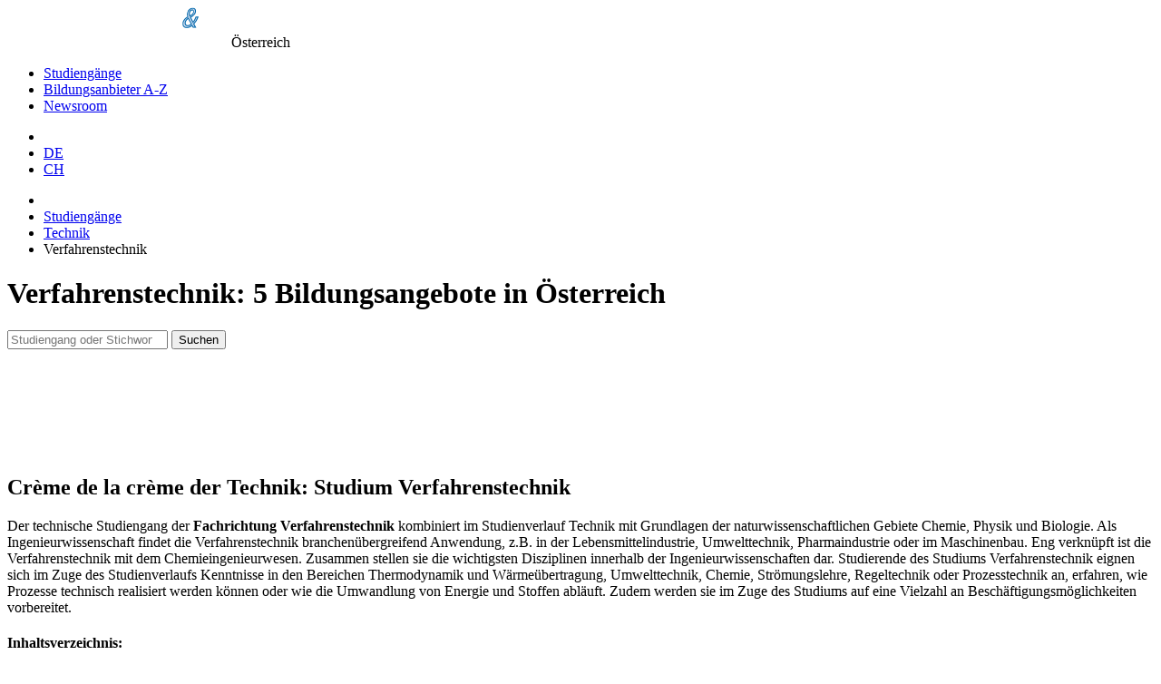

--- FILE ---
content_type: text/html;charset=UTF-8
request_url: https://www.fachhochschulen.at/technik/verfahrenstechnik
body_size: 11748
content:
<!DOCTYPE html>
<html lang="de">
<head>
  <meta http-equiv="Content-Type" content="text/html; charset=UTF-8"/>
  <title>5 Verfahrenstechnik-Bildungsangebote in Österreich inkl. Fernstudium</title>
  
  <!-- set the viewport width and initial-scale on mobile devices -->
  <meta name="viewport" content="width=device-width, initial-scale=1.0">
  
  <meta name="publisher" content="plus Media GmbH"/>
  <meta name="copyright" content="(c) plus Media GmbH"/>
  <meta name="author" content="plus Media GmbH"/>
  <meta name="description" content="Bachelor-Studiengänge, Master-Studiengänge und weitere Bildungsangebote aus dem Bereich Verfahrenstechnik , die von Universitäten, Hochschulen, Fachhochschulen, Privatuniversitäten oder weiteren Bildungsanbietern angeboten werden." />
  
  <meta name="audience" content="all, alle"/>
  <meta name="Page-type" content="Bildungsportal"/>
  <meta name="expires" content="NEVER"/>
  

  
  
  <!--   Cookie Script https://github.com/orestbida/cookieconsent -->
  <link rel="stylesheet" href="/css/cookieconsent.css">
  <style>
      :root  {
          --cc-overlay-bg: rgba(4,6,8,.60);
      }
      /*#cc--main #c-bns {*/
      /*    display: flex;*/
      /*    flex-direction: column-reverse;*/
      /*}*/
  </style>
  <script defer src="/js/cookieconsent.js"></script>
  
  <script>
      window.addEventListener('load', function(){
  
          // obtain plugin
          var cc = initCookieConsent();
  
          // run plugin with your configuration
          cc.run({
              current_lang: 'de',
              autoclear_cookies: true,                   // default: false
              page_scripts: true,                        // default: false
              force_consent: true,                       // default: false
              cookie_name: 'consent_managment',          // default: 'cc_cookie'
  
              // mode: 'opt-in'                          // default: 'opt-in'; value: 'opt-in' or 'opt-out'
              // delay: 0,                               // default: 0
              // auto_language: '',                      // default: null; could also be 'browser' or 'document'
              // autorun: true,                          // default: true
              // force_consent: false,                   // default: false
              // hide_from_bots: false,                  // default: false   !!!
              // remove_cookie_tables: false             // default: false
              // cookie_name: 'cc_cookie',               // default: 'cc_cookie'
              // cookie_expiration: 182,                 // default: 182 (days)
              // cookie_necessary_only_expiration: 182   // default: disabled
              // cookie_domain: location.hostname,       // default: current domain
              // cookie_path: '/',                       // default: root
              // cookie_same_site: 'Lax',                // default: 'Lax'
              // use_rfc_cookie: false,                  // default: false
              // revision: 0,                            // default: 0
  
              gui_options: {
                  consent_modal: {
                      layout: 'cloud',               // box/cloud/bar
                      position: 'middle center',     // bottom/middle/top + left/right/center
                      transition: 'slide',           // zoom/slide
                      swap_buttons: false            // enable to invert buttons
                  },
                  settings_modal: {
                      layout: 'box',                 // box/bar
                      // position: 'left',           // left/right
                      transition: 'slide'            // zoom/slide
                  }
              },
  
              onFirstAction: function(user_preferences, cookie){
                  // callback triggered only once on the first accept/reject action
                  logConsent(cc);
              },
  
              onAccept: function (cookie) {
                  // callback triggered on the first accept/reject action, and after each page load
              },
  
              onChange: function (cookie, changed_categories) {
                  // callback triggered when user changes preferences after consent has already been given
                  logConsent(cc);
              },
  
              languages: {
                  'de': {
                      consent_modal: {
                          title: 'Cookies und Dienste von Drittanbietern',
                          description: 'Wir verwenden Cookies und Dienste von Drittanbietern um Darstellung und Performance zu verbessern und um besser zu verstehen wie unsere Website verwendet wird. <button type="button" data-cc="c-settings" class="cc-link">Individuelle Einstellungen</button>',
                          primary_btn: {
                              text: 'Alle erlauben',
                              role: 'accept_all'              // 'accept_selected' or 'accept_all'
                          },
                          secondary_btn: {
                              text: 'Nur notwendige erlauben',
                              role: 'accept_necessary'        // 'settings' or 'accept_necessary'
                          }
                      },
                      settings_modal: {
                          title: 'Einstellungen zur Einwilligungsverwaltung (Consent Management)',
                          save_settings_btn: 'Einstellungen speichern',
                          accept_all_btn: 'Alle akzeptieren',
  //                             reject_all_btn: 'Technische notwendige akzeptieren',
                          close_btn_label: 'Schließen',
                          cookie_table_headers: [
                              {col1: 'Name'},
                              {col2: 'Domain'},
                              {col3: 'Expiration'},
                              {col4: 'Description'}
                          ],
                          blocks: [
                              {
                                  title: 'Einstellungen zur Zustimmung von Cookies und Diensten von Drittanbietern',
                                  description: 'Einige davon sind technisch notwendig, andere erleichtern Ihnen die Nutzung oder helfen uns unsere Website zu verbessern. Sie können für jede Kategorie eine separate Einstellung vornehmen. Für weitere Details lesen Sie bitte unsere <a href="/shared/impressum" class="cc-link">Datenschutzerklärung</a>.'
                              }, {
                                  title: 'Technisch notwendige',
                                  description: 'Diese Cookies und Dienste sind notwendig für den Betrieb der Seite. ',
                                  toggle: {
                                      value: 'necessary',
                                      enabled: true,
                                      readonly: true          // cookie categories with readonly=true are all treated as "necessary cookies"
                                  },
                                  cookie_table: [             // list of all expected cookies
                                      {
                                          col1: 'consent_managment',       // match all cookies starting with "_ga"
                                          col2: 'Diese Seite',
                                          col3: '6 Monate',
                                          col4: 'Cookie merkt sich Einstellungen der Cookie/Drittanbieter Zustimmung.',
                                          is_regex: true
                                      },
                                      {
                                          col1: 'FHID',
                                          col2: 'Diese Seite',
                                          col3: '1 day',
                                          col4: 'Unser Cookie für Anmeldung und Einstellungen.',
                                      },
                                  ]
                              },
  
  //                                 {
  //                                   title: 'Funktionelle Cookies',
  //                                   description: 'Diese Cookies dienen dazu die Funktionalität der Website für Sie zu verbessern bzw. zu erweitern. Beispiele: Schriftarten, Emojis, externe Benutzeroberflächen-Module',
  //                                   toggle: {
  //                                       value: 'functional',
  //                                       enabled: false,
  //                                       readonly: false
  //                                   }
  //                                 },
  
  
                              {
                                  title: 'Marketing Cookies',
                                  description: 'Wir setzen Marketing-Tools von Drittanbietern ein um die Nutzung unserer Website zu analysieren und die Benutzerfreundlichkeit zu verbessern.',
                                  toggle: {
                                      value: 'analytics',     // your cookie category
                                      enabled: false,
                                      readonly: false
                                  },
                                  cookie_table: [             // list of all expected cookies
                                      {
                                          col1: '^__g',       // match all cookies starting with "__utm"
                                          col2: 'Google',
                                          col3: 'Bis zu einem Jahr',
                                          col4: 'Analytics Zugriffstatistik und Tag Manager',
                                          is_regex: true
                                      },
  //                                         {
  //                                             col1: '_gid',
  //                                             col2: 'google.com',
  //                                             col3: '1 day',
  //                                             col4: 'description ...',
  //                                         }
                                  ]
                              }
  //                                 , {
  //                                     title: 'More information',
  //                                     description: 'For any queries in relation to our policy on cookies and your choices, please <a class="cc-link" href="#yourcontactpage">contact us</a>.',
  //                                 }
                          ]
                      }
                  }
              }
          });
      });

      function logConsent(cc){

          // Retrieve all the fields
          //const cookie = cc.getCookie();
          const preferences = cc.getUserPreferences();

          // add the current site. e.g. www.studieren-studium.com
          preferences.site = window.location.hostname;

          // Send the data to your backend
          // const fetchOrigin = 'http://localhost:8040';
          const fetchOrigin = 'https://www.studieren-studium.com';

          fetch(fetchOrigin + '/infrastructure/cookieScriptLog', {
              method: 'POST',
              headers: {
                  'Content-Type': 'application/json'
              },
              body: JSON.stringify(preferences)
          });

          // console.log('Logged cookie consent', preferences);
      }
  </script>  
  
  
    <!-- Google Tag Manager -->
    <script type="text/plain" data-cookiecategory="analytics">(function(w,d,s,l,i){w[l]=w[l]||[];w[l].push({'gtm.start':
    new Date().getTime(),event:'gtm.js'});var f=d.getElementsByTagName(s)[0],
    j=d.createElement(s),dl=l!='dataLayer'?'&l='+l:'';j.async=true;j.src=
    'https://www.googletagmanager.com/gtm.js?id='+i+dl;f.parentNode.insertBefore(j,f);
    })(window,document,'script','dataLayer','GTM-NPR9JS4');</script>
    <!-- End Google Tag Manager -->
  
    
      <meta name="robots" content="INDEX,FOLLOW"/>
    
    
        <link rel="alternate" hreflang="de-at" href="https://www.fachhochschulen.at/technik/verfahrenstechnik">
        <link rel="alternate" hreflang="de-ch" href="https://www.fachhochschulen.net/technik/verfahrenstechnik">
        <link rel="alternate" hreflang="de-de" href="https://www.fachhochschule.de/technik/verfahrenstechnik">
    
  <link href="/css/slick.css" rel="stylesheet">

  <!-- include the site stylesheet -->
  <link media="all" rel="stylesheet" href="/css/main.css?1713452254">
  
    <!-- include jQuery library -->
    
  <script src="/js/jquery-3.2.1.min.js"></script>
  <script src="/js/slick.min.js"></script>
    
  
  <!-- include custom JavaScript -->
  <script src="/js/jquery.main.js" defer></script>
  
  <script src="/js/main.js?1768821473" type="text/javascript"></script>
    
      
    
  <!--   Make Google Analytics compatible with cookie script -->
  <script>
    // Manually create Google analytics ga() function independent on consent for tracking
    // This is necessary for the new cookie script, which takes around .5sec to load
    // the Google Analytics JS. If we define ga() like this beforehand, we don't break
    // page impression trackings which occur before Google Analytics is loaded.
    // Events are simply queued in the ga array, and then processed once Analyics JS is loaded
    // E.g. ga('send', 'event', 'presentation', 'impression', '123456');
    window['ga'] = window['ga'] || function() {
      (window['ga'].q = window['ga'].q || []).push(arguments)
    }
    // Configure and queue pageview tracking (Only processed once Analytics js is loaded)
    ga('create', 'UA-2034375-3', 'auto');
    ga('send', 'pageview');

    // Old custom function for email links utilityFunctions.php::makeEMailUrl()
    function correctURL(url){
      url.href = url.href.replace(/\(at\)/, "@");
    }    
  </script>
  
  <script type="text/plain" data-cookiecategory="analytics">
    // Minified google code demystified:
    // https://developers.google.com/analytics/devguides/collection/analyticsjs/tracking-snippet-reference
    // https://stackoverflow.com/a/22717237
  
    (function(i,s,o,g,r,a,m){i['GoogleAnalyticsObject']=r;i[r]=i[r]||function(){
    (i[r].q=i[r].q||[]).push(arguments)},i[r].l=1*new Date();a=s.createElement(o),
    m=s.getElementsByTagName(o)[0];a.async=1;a.src=g;m.parentNode.insertBefore(a,m)
    })(window,document,'script','//www.google-analytics.com/analytics.js','ga');
  </script>    
    
    
</head>

<body class="module-technik action-verfahrenstechnik moduleaction-technik-verfahrenstechnik  FHList">

  <!-- main container styles -->
  <div id="wrapper">
    <!-- header of the page -->
    <header id="header">
      <!-- container -->
      <div class="container">
        <!-- page logo styles -->
        <div class="logo">
          <a href="/"><img src="/images/logo.png" alt="(fach) hochschul-& weiterbildungsportal"></a>
          <span class="slogan">Österreich</span>
        </div>
        <!-- nav-opener -->
        <a href="#" class="nav-opener"><span></span></a>
        <!-- main navigation of the page -->
        <nav id="nav">
          <ul>
            <li><a href='/alle_fachrichtungen'  >Studiengänge</a>
</li>
            <li><a href="/alle-bildungsanbieter">Bildungsanbieter A-Z</a></li>
            <li><a href="/news/hochschulen">Newsroom</a></li>
                      </ul>
        </nav>
        <!-- switch language links -->
        <nav class="language">
          <ul>
            <li class="nav-search">
              <a href="/" class="ico-search"></a>
            </li>
                          <li><a rel="nofollow" href="https://www.fachhochschule.de">DE</a></li>
              <li><a rel="nofollow" href="https://www.fachhochschulen.net">CH</a></li>
          </ul>
        </nav>
      </div>
    </header>
    
    <!-- contain main informative part of the site -->
    <main id="main">
    
              <div id="breadcrumbs_container">
          <ul id='breadcrumbs'>
  <li class='first'>  </li>
<li><a href="/alle_fachrichtungen">Studiengänge</a>
</li>
<li><a href="/technik">Technik</a>
</li>
<li>Verfahrenstechnik</li>
</ul>

        </div>
              
    
            
                    <div id="pre-main">
          

<div class="subheader" style="background-image: url('https://www.fachhochschule.de/Pic/Content/technik_verfahren_AT_BOTTOM/Verfahrenstechnik Fotolia_9542295_S.jpg?1560251692');">
  <div class="shade"></div>
  
  <div class="container">
    <div class="content">
      <h1>
                  Verfahrenstechnik: 5 Bildungsangebote in Österreich 
              </h1>
    </div>
          
    <div class="search-container">
      <form class="search-form" action="/Studieren/Suche.htm">
        <input type="hidden" id="searchType" name="searchType" value="stichwort" checked />
        <input type="hidden" id="fhtype" name="fhtype" value="" />
        <input type="hidden" id="fh"        name="fh"       value="" />
        <input type="hidden" id="depttype"  name="depttype" value="A" />
        <input type="hidden" name="depttype" id="A" value="A" />
        <input type="hidden" id="order" name="order" value="" />
        <input type="hidden" id="orderType" name="orderType" value="" />
        
        <input placeholder="Studiengang oder Stichwort" type="search" name="stichwort" 
          value="">
        <button class="btn btn-primary" type="submit"><i class="ico-search"></i>Suchen</button>
      </form>
    </div>
  </div>
  
  <svg class="white-curve" xmlns="http://www.w3.org/2000/svg" viewBox="0 0 1000 91" preserveAspectRatio="none">
    <path d="M0 0v.4c67.3 41.8 265.8 72 500.2 72 234 0 432.2-30.2 499.8-71.8V0H0z" fill="#fff">
    </path>
  </svg>
</div> <!-- end of subheader -->




<div class="text container">
    
          <h2>Crème de la crème der Technik: Studium Verfahrenstechnik</h2>
Der technische Studiengang der <strong>Fachrichtung Verfahrenstechnik</strong> kombiniert im Studienverlauf Technik mit Grundlagen der naturwissenschaftlichen Gebiete Chemie, Physik und Biologie. Als Ingenieurwissenschaft findet die Verfahrenstechnik branchenübergreifend Anwendung, z.B. in der Lebensmittelindustrie, Umwelttechnik, Pharmaindustrie oder im Maschinenbau. Eng verknüpft ist die Verfahrenstechnik mit dem Chemieingenieurwesen. Zusammen stellen sie die wichtigsten Disziplinen innerhalb der Ingenieurwissenschaften dar. Studierende des Studiums Verfahrenstechnik eignen sich im Zuge des Studienverlaufs Kenntnisse in den Bereichen Thermodynamik und Wärmeübertragung, Umwelttechnik, Chemie, Strömungslehre, Regeltechnik oder Prozesstechnik an, erfahren, wie Prozesse technisch realisiert werden können oder wie die Umwandlung von Energie und Stoffen abläuft. Zudem werden sie im Zuge des Studiums auf eine Vielzahl an Beschäftigungsmöglichkeiten vorbereitet.<br />
<h4>Inhaltsverzeichnis:</h4>
<ul>
<li><strong><a href="#dept_list">Studiengänge/Bildungsangebote</a> </strong></li>
<li><strong><a href="#Eckdaten+zum+Studium+Verfahrenstechnik">Eckdaten zum Studium Verfahrenstechnik</a> </strong></li>
<li><strong><a href="#Voraussetzungen+und+Zulassung+f%C3%BCr+das+Studium+Verfahrenstechnik">Voraussetzungen und Zulassung</a> </strong></li>
<li><strong><a href="#Studienplan+und+Studienverlauf">Studienplan und Studienverlauf</a> </strong></li>
<li><strong><a href="#Karriere+und+Gehalt+in+der+Branche+Verfahrenstechnik">Karriere und Gehalt</a> </strong></li>
<li><strong><a href="#Voraussetzungen+f%C3%BCr+Studium+und+Beruf">Erforderliche Qualifikationen für Studium und Beruf</a> </strong></li>
</ul>
Die vorgestellten Bildungsangebote werden von Universitäten, Hochschulen, Fachhochschulen, Privatuniversitäten oder weiteren Bildungsanbietern angeboten. <a id="technik_verfahren_AT_studiengänge"></a>  </div>

  <div class="ads-banner">
                    <!-- Revive Adserver Javascript Tag - Generated with Revive Adserver v4.1.4 -->
                <script type='text/javascript'><!--//<![CDATA[
                   var m3_u = (location.protocol=='https:'?'https://adserver.plus.ag/revive/www/delivery/ajs.php':'http://adserver.plus.ag/revive/www/delivery/ajs.php');
                   var m3_r = Math.floor(Math.random()*99999999999);
                   var retina = window.devicePixelRatio;
                   if (!document.MAX_used) document.MAX_used = ',';
                   document.write ("<scr"+"ipt type='text/javascript' src='"+m3_u);
                   document.write ("?zoneid=20");
                   document.write ('&amp;cb=' + m3_r);
                   document.write ('&amp;ret=' + retina);
                   if (document.MAX_used != ',') document.write ("&amp;exclude=" + document.MAX_used);
                   document.write (document.charset ? '&amp;charset='+document.charset : (document.characterSet ? '&amp;charset='+document.characterSet : ''));
                   document.write ("&amp;loc=" + escape(window.location));
                   if (document.referrer) document.write ("&amp;referer=" + escape(document.referrer));
                   if (document.context) document.write ("&context=" + escape(document.context));
                   if (document.mmm_fo) document.write ("&amp;mmm_fo=1");
                   document.write ("'><\/scr"+"ipt>");
                //]]>--></script>                    <!-- Revive Adserver Javascript Tag - Generated with Revive Adserver v4.1.4 -->
                <script type='text/javascript'><!--//<![CDATA[
                   var m3_u = (location.protocol=='https:'?'https://adserver.plus.ag/revive/www/delivery/ajs.php':'http://adserver.plus.ag/revive/www/delivery/ajs.php');
                   var m3_r = Math.floor(Math.random()*99999999999);
                   var retina = window.devicePixelRatio;
                   if (!document.MAX_used) document.MAX_used = ',';
                   document.write ("<scr"+"ipt type='text/javascript' src='"+m3_u);
                   document.write ("?zoneid=31");
                   document.write ('&amp;cb=' + m3_r);
                   document.write ('&amp;ret=' + retina);
                   if (document.MAX_used != ',') document.write ("&amp;exclude=" + document.MAX_used);
                   document.write (document.charset ? '&amp;charset='+document.charset : (document.characterSet ? '&amp;charset='+document.characterSet : ''));
                   document.write ("&amp;loc=" + escape(window.location));
                   if (document.referrer) document.write ("&amp;referer=" + escape(document.referrer));
                   if (document.context) document.write ("&context=" + escape(document.context));
                   if (document.mmm_fo) document.write ("&amp;mmm_fo=1");
                   document.write ("'><\/scr"+"ipt>");
                //]]>--></script>  </div>
  

        </div>
      
            <!-- two-column -->
      <div class="two-column container">
        <!-- contain sidebar of the page -->
        <aside id="sidebar" class="sidebar">
          <!-- open-close -->
          <div class="open-close">
            <!-- outer-opener -->
            <a class="outer-opener filter-fachbereich">FACHBEREICH</a>
            
            <!-- outer-slide -->
            <div class="outer-slide">
              <ul class="sidebar-menu">
                <li class=""><a href="/alle_fachrichtungen">Alle</a></li>
              </ul>
            
                                                                                      <div class="inner-open-close">
                                  <a href="#" class="inner-opener">
                                    Wirtschaft                                  </a>
                                    <div class="inner-slide">
                                      <ul class="sidebar-menu">
                                        <li class=""><a href="/wirtschaft">Alle</a></li>
                
                                        <li class=""><a href="/wirtschaft/bank_finanz_steuer">Bank/Finanz/Steuer</a></li>
<li class=""><a href="/wirtschaft/allgemein">Betriebswirtschaftslehre (BWL)</a></li>
<li class=""><a href="/wirtschaft/consulting">Consulting</a></li>
<li class=""><a href="/wirtschaft/controlling">Controlling</a></li>
<li class=""><a href="/wirtschaft/entrepreneurship">Entrepreneurship</a></li>
<li class=""><a href="/wirtschaft/immobilien">Immobilien</a></li>
<li class=""><a href="/wirtschaft/international">International (IBWL)</a></li>
<li class=""><a href="/wirtschaft/kommunikation">Kommunikation</a></li>
<li class=""><a href="/wirtschaft/logistik_supply_chain_management">Logistik/Supply Chain Management</a></li>
<li class=""><a href="/wirtschaft/marketing_verkauf">Marketing/Verkauf</a></li>
<li class=""><a href="/wirtschaft/personal_hrm">Personal (HRM)</a></li>
<li class=""><a href="/wirtschaft/tourismus">Tourismus</a></li>
<li class=""><a href="/wirtschaft/verwaltung">Verwaltung</a></li>
<li class=""><a href="/wirtschaft/weitere_spezialisierungen">Weitere Spezialisierungen</a></li>
                                      </ul>
                                    </div> 
                                </div>
                              
                                                                                      <div class="inner-open-close">
                                  <a href="#" class="inner-opener">
                                    Technik                                  </a>
                                    <div class="inner-slide">
                                      <ul class="sidebar-menu">
                                        <li class=""><a href="/technik">Alle</a></li>
                
                                        <li class=""><a href="/technik/architektur__staedtebau">Architektur, Städtebau</a></li>
<li class=""><a href="/technik/automatisierungstechnik">Automatisierungstechnik</a></li>
<li class=""><a href="/technik/bau">Bau</a></li>
<li class=""><a href="/technik/elektro__energie-_und_informationstechnik">Elektro, Energie- und Informationstechnik</a></li>
<li class=""><a href="/technik/fahrzeugtechnik__verkehrstechnik">Fahrzeugtechnik, Verkehrstechnik</a></li>
<li class=""><a href="/technik/feinwerktechnik">Feinwerktechnik</a></li>
<li class=""><a href="/technik/lebensmitteltechnik">Lebensmitteltechnik</a></li>
<li class=""><a href="/technik/luft-_und_raumfahrttechnik">Luft- und Raumfahrttechnik</a></li>
<li class=""><a href="/technik/maschinenbau">Maschinenbau</a></li>
<li class=""><a href="/technik/mechatronik">Mechatronik</a></li>
<li class=""><a href="/technik/medizintechnik">Medizintechnik</a></li>
<li class=""><a href="/technik/optik_akustik">Optik/Akustik</a></li>
<li class=""><a href="/technik/produktionstechnik">Produktionstechnik</a></li>
<li class="noresult"><a href="#">Schiffstechnik, Seefahrt</a></li>
<li class="noresult"><a href="#">Schuh/Textiltechnik</a></li>
<li class=""><a href="/technik/umwelt_umweltschutz">Umwelt/Umweltschutz</a></li>
<li class="active"><a href="/technik/verfahrenstechnik">Verfahrenstechnik</a></li>
<li class="noresult"><a href="#">Vermessungswesen</a></li>
<li class=""><a href="/technik/versorgungstechnik__gebaeudeversorgung">Versorgungstechnik/ Gebäudeversorgung</a></li>
<li class=""><a href="/technik/werkstofftechnik">Werkstofftechnik</a></li>
<li class=""><a href="/technik/weitere_spezialisierungen">Weitere Spezialisierungen</a></li>
                                      </ul>
                                    </div> 
                                </div>
                              
                                                                                      <div class="inner-open-close">
                                  <a href="#" class="inner-opener">
                                    Wirtschaft und Technik                                  </a>
                                    <div class="inner-slide">
                                      <ul class="sidebar-menu">
                                        <li class=""><a href="/wirtschaft_technik">Alle</a></li>
                
                                                                              </ul>
                                    </div> 
                                </div>
                              
                                                                                      <div class="inner-open-close">
                                  <a href="#" class="inner-opener">
                                    Recht                                  </a>
                                    <div class="inner-slide">
                                      <ul class="sidebar-menu">
                                        <li class=""><a href="/recht">Alle</a></li>
                
                                                                              </ul>
                                    </div> 
                                </div>
                              
                                                                                      <div class="inner-open-close">
                                  <a href="#" class="inner-opener">
                                    IT/Computer                                  </a>
                                    <div class="inner-slide">
                                      <ul class="sidebar-menu">
                                        <li class=""><a href="/it_computer">Alle</a></li>
                
                                        <li class=""><a href="/it_computer/allgemein">Informatik</a></li>
<li class=""><a href="/it_computer/informationstechnologie">Informationstechnologie</a></li>
<li class=""><a href="/it_computer/medieninformatik">Medieninformatik</a></li>
<li class=""><a href="/it_computer/technische_informatik">Technische Informatik</a></li>
<li class=""><a href="/it_computer/wirtschaftsinformatik">Wirtschaftsinformatik</a></li>
<li class=""><a href="/it_computer/weitere_spezialisierungen">Weitere Spezialisierungen</a></li>
                                      </ul>
                                    </div> 
                                </div>
                              
                                                                                      <div class="inner-open-close">
                                  <a href="#" class="inner-opener">
                                    Info/Medien                                  </a>
                                    <div class="inner-slide">
                                      <ul class="sidebar-menu">
                                        <li class=""><a href="/info_medien">Alle</a></li>
                
                                        <li class=""><a href="/info_medien/informationsmanagement">Informationsmanagement</a></li>
<li class=""><a href="/info_medien/journalismus">Journalismus</a></li>
<li class=""><a href="/info_medien/medien">Medien</a></li>
                                      </ul>
                                    </div> 
                                </div>
                              
                                                                                      <div class="inner-open-close">
                                  <a href="#" class="inner-opener">
                                    Soziales/Pädagogik                                  </a>
                                    <div class="inner-slide">
                                      <ul class="sidebar-menu">
                                        <li class=""><a href="/soziales_paedagogik">Alle</a></li>
                
                                        <li class=""><a href="/soziales_paedagogik/paedagogik">Pädagogik</a></li>
<li class=""><a href="/soziales_paedagogik/soziales">Soziales</a></li>
                                      </ul>
                                    </div> 
                                </div>
                              
                                                                                      <div class="inner-open-close">
                                  <a href="#" class="inner-opener">
                                    Pflege/Gesundheit/Sport                                  </a>
                                    <div class="inner-slide">
                                      <ul class="sidebar-menu">
                                        <li class=""><a href="/pflege_gesundheit_sport">Alle</a></li>
                
                                        <li class=""><a href="/pflege_gesundheit_sport/ernaehrung">Ernährung</a></li>
<li class=""><a href="/pflege_gesundheit_sport/gesundheit">Gesundheit</a></li>
<li class=""><a href="/pflege_gesundheit_sport/pflege">Pflege</a></li>
<li class=""><a href="/pflege_gesundheit_sport/psychologie">Psychologie</a></li>
<li class=""><a href="/pflege_gesundheit_sport/sport">Sport</a></li>
                                      </ul>
                                    </div> 
                                </div>
                              
                                                                                      <div class="inner-open-close">
                                  <a href="#" class="inner-opener">
                                    Natur/Formalwissenschaft                                  </a>
                                    <div class="inner-slide">
                                      <ul class="sidebar-menu">
                                        <li class=""><a href="/natur_formalwissenschaft">Alle</a></li>
                
                                        <li class=""><a href="/natur_formalwissenschaft/bio-">Biologie</a></li>
<li class=""><a href="/natur_formalwissenschaft/chemie">Chemie</a></li>
<li class=""><a href="/natur_formalwissenschaft/geo-_hydro-">Geo-/Hydrogeologie</a></li>
<li class=""><a href="/natur_formalwissenschaft/life_sciences">Life Sciences</a></li>
<li class=""><a href="/natur_formalwissenschaft/mathematik">Mathematik</a></li>
<li class=""><a href="/natur_formalwissenschaft/pharmazie">Pharmazie</a></li>
<li class=""><a href="/natur_formalwissenschaft/physik">Physik</a></li>
<li class=""><a href="/natur_formalwissenschaft/statistik">Statistik</a></li>
                                      </ul>
                                    </div> 
                                </div>
                              
                                                                                      <div class="inner-open-close">
                                  <a href="#" class="inner-opener">
                                    Land/Forst/Holz                                  </a>
                                    <div class="inner-slide">
                                      <ul class="sidebar-menu">
                                        <li class=""><a href="/land_forst_holz">Alle</a></li>
                
                                                                              </ul>
                                    </div> 
                                </div>
                              
                                                                                      <div class="inner-open-close">
                                  <a href="#" class="inner-opener">
                                    Gestaltung/Design                                  </a>
                                    <div class="inner-slide">
                                      <ul class="sidebar-menu">
                                        <li class=""><a href="/gestaltung_design">Alle</a></li>
                
                                                                              </ul>
                                    </div> 
                                </div>
                              
                                                                                      <div class="inner-open-close">
                                  <a href="#" class="inner-opener">
                                    Medizin                                  </a>
                                    <div class="inner-slide">
                                      <ul class="sidebar-menu">
                                        <li class=""><a href="/medizin">Alle</a></li>
                
                                                                              </ul>
                                    </div> 
                                </div>
                              
                                                                                      <div class="inner-open-close">
                                  <a href="#" class="inner-opener">
                                    Social Skills                                  </a>
                                    <div class="inner-slide">
                                      <ul class="sidebar-menu">
                                        <li class=""><a href="/social_skills">Alle</a></li>
                
                                                                              </ul>
                                    </div> 
                                </div>
                              
                                                                                      <div class="inner-open-close">
                                  <a href="#" class="inner-opener">
                                    Sprache/Kunst/Kultur                                  </a>
                                    <div class="inner-slide">
                                      <ul class="sidebar-menu">
                                        <li class=""><a href="/sprache_kunst_kultur">Alle</a></li>
                
                                        <li class=""><a href="/sprache_kunst_kultur/kultur">Kultur</a></li>
<li class=""><a href="/sprache_kunst_kultur/kunst">Kunst</a></li>
<li class=""><a href="/sprache_kunst_kultur/sprache">Sprache</a></li>
                                      </ul>
                                    </div> 
                                </div>
                              
                                                                                      <div class="inner-open-close">
                                  <a href="#" class="inner-opener">
                                    Tiere                                  </a>
                                    <div class="inner-slide">
                                      <ul class="sidebar-menu">
                                        <li class=""><a href="/tiere">Alle</a></li>
                
                                                                              </ul>
                                    </div> 
                                </div>
                              
                                      </div>
          </div>
          
          <!-- open-close -->
          <div class="open-close">
            <!-- outer-opener -->
            <a class="outer-opener filter-abschluss">ABSCHLUSS</a>
            <!-- outer-slide -->
            <div class="outer-slide">
              <ul class="sidebar-menu">
                <li><li class="active"><a href="/technik/verfahrenstechnik">Alle</a></li>
</li>
                <li><li class=""><a href="/technik/verfahrenstechnik-bachelor">Bachelor</a></li>
</li>
                <li><li class=""><a href="/technik/verfahrenstechnik-master">Master</a></li>
</li>
                <li><li class="noresult"><a href="#">Weitere</a></li>
</li>
              </ul>
            </div>
          </div>          
          
          <!-- open-close -->
          <div class="open-close">
            <!-- outer-opener -->
                        <a class="outer-opener filter-bundesland" style="background-image: url('/images/country-AT.png')" >
              BUNDESLAND            </a>
            <!-- outer-slide -->
            <div class="outer-slide">
              <ul class="sidebar-menu">
                <li class="active"><a href="/technik/verfahrenstechnik">Alle</a></li>
                                    <li class=""><a href="/technik/verfahrenstechnik-burgenland">Burgenland</a></li>
                                    <li class=""><a href="/technik/verfahrenstechnik-kaernten">Kärnten</a></li>
                                    <li class=""><a href="/technik/verfahrenstechnik-niederoesterreich">Niederösterreich</a></li>
                                    <li class=""><a href="/technik/verfahrenstechnik-oberoesterreich">Oberösterreich</a></li>
                                    <li class=""><a href="/technik/verfahrenstechnik-salzburg">Salzburg</a></li>
                                    <li class=""><a href="/technik/verfahrenstechnik-steiermark">Steiermark</a></li>
                                    <li class=""><a href="/technik/verfahrenstechnik-tirol">Tirol</a></li>
                                    <li class=""><a href="/technik/verfahrenstechnik-vorarlberg">Vorarlberg</a></li>
                                    <li class=""><a href="/technik/verfahrenstechnik-wien">Wien</a></li>
                                <li class=""><a href="/technik/verfahrenstechnik-fernstudium">Fernstudium</a></li>
              </ul>
            </div>
          </div>
        </aside>
        <!-- contain the main content of the page -->
        <div id="content">
          
<a id="dept_list"></a>

  <div class="fh-list full-presentations">
    <div class="result-block">
      <div class="anzeige">Anzeige</div>
      
              <div class="block-title block-title-blue">AUSFÜHRLICH VORGESTELLTE BILDUNGSANGEBOTE</div>
            
                          <div class="fh-list-entry ">
  
  <div class="dual-column">
    <div class="fh-list-main">
      <div class="fh-list-fh">
        AKAD University und AKAD Weiterbildung      </div>
      
            <a href="/studium/fernstudium_maschinenbau_verfahrenstechnik_b.eng.__20662" class="fh-list-name">FERNSTUDIUM Verfahrenstechnik (B.Eng.)</a>
    </div>
    
    <div class="fh-list-info">
      <div class="fh-list-info-line duration">
                42, 54 oder 72 Monat(e) 
      </div>
      <div class="fh-list-info-line type">
                berufsbegleitend      </div>
      <div class="fh-list-info-line degree">
                Bachelor of Engineering      </div>
      <div class="fh-list-info-line location">
                Fernstudium      </div>
    </div>
  </div><!-- end of dual-column -->
  
  
      <a href="/studium/fernstudium_maschinenbau_verfahrenstechnik_b.eng.__20662#mailformanchor" class="fh-list-anfrage">Informationsmaterial anfordern</a>
    
</div><!-- end of fh-list-entry -->             
    </div>
  </div>
  


<!-- other presentations -->
  <div class="fh-list other-presentations">
  
    <div class="result-block">
      <div class="anzeige">Anzeige</div>
              <div class="block-title block-title-blue">BILDUNGSANGEBOTE</div>
            
                  
              <div class="fh-list-entry ">
  
  <div class="dual-column">
    <div class="fh-list-main">
      <div class="fh-list-fh">
        MCI Management Center Innsbruck      </div>
      
            <a href="/studium/bachelor_umwelt-__verfahrens-___energietechnik_278" class="fh-list-name">Bachelor Umwelt-, Verfahrens- &amp; Energietechnik</a>
    </div>
    
    <div class="fh-list-info">
      <div class="fh-list-info-line duration">
                6 Semester 
      </div>
      <div class="fh-list-info-line type">
                Vollzeit und berufsbegleitend      </div>
      <div class="fh-list-info-line degree">
                Bachelor of Science      </div>
      <div class="fh-list-info-line location">
                Innsbruck      </div>
    </div>
  </div><!-- end of dual-column -->
  
  
    
</div><!-- end of fh-list-entry -->                      <div class="fh-list-entry ">
  
  <div class="dual-column">
    <div class="fh-list-main">
      <div class="fh-list-fh">
        FH Campus Wien      </div>
      
            <a href="/studium/bioverfahrenstechnik_15468" class="fh-list-name">Bioverfahrenstechnik</a>
    </div>
    
    <div class="fh-list-info">
      <div class="fh-list-info-line duration">
                4 Semester 
      </div>
      <div class="fh-list-info-line type">
                berufsbegleitend      </div>
      <div class="fh-list-info-line degree">
                Master of Arts oder Master of Science      </div>
      <div class="fh-list-info-line location">
                Wien      </div>
    </div>
  </div><!-- end of dual-column -->
  
  
    
</div><!-- end of fh-list-entry -->                      <div class="fh-list-entry ">
  
  <div class="dual-column">
    <div class="fh-list-main">
      <div class="fh-list-fh">
        AKAD University und AKAD Weiterbildung      </div>
      
            <a href="/studium/fernstudium_maschinenbau_verfahrenstechnik_b.eng.__20662" class="fh-list-name">FERNSTUDIUM Verfahrenstechnik (B.Eng.)</a>
    </div>
    
    <div class="fh-list-info">
      <div class="fh-list-info-line duration">
                42, 54 oder 72 Monat(e) 
      </div>
      <div class="fh-list-info-line type">
                berufsbegleitend      </div>
      <div class="fh-list-info-line degree">
                Bachelor of Engineering      </div>
      <div class="fh-list-info-line location">
                Fernstudium      </div>
    </div>
  </div><!-- end of dual-column -->
  
  
      <a href="/studium/fernstudium_maschinenbau_verfahrenstechnik_b.eng.__20662#mailformanchor" class="fh-list-anfrage">Informationsmaterial anfordern</a>
    
</div><!-- end of fh-list-entry -->                      <div class="fh-list-entry ">
  
  <div class="dual-column">
    <div class="fh-list-main">
      <div class="fh-list-fh">
        Fachhochschule Salzburg GmbH      </div>
      
            <a href="/studium/green_engineering_22711" class="fh-list-name">Green Engineering</a>
    </div>
    
    <div class="fh-list-info">
      <div class="fh-list-info-line duration">
                6 Semester 
      </div>
      <div class="fh-list-info-line type">
                berufsbegleitend      </div>
      <div class="fh-list-info-line degree">
                Bachelor of Science      </div>
      <div class="fh-list-info-line location">
                Kuchl      </div>
    </div>
  </div><!-- end of dual-column -->
  
  
    
</div><!-- end of fh-list-entry -->                      <div class="fh-list-entry ">
  
  <div class="dual-column">
    <div class="fh-list-main">
      <div class="fh-list-fh">
        FH Ober&ouml;sterreich - Standort Wels      </div>
      
            <a href="/studium/verfahrenstechnische_produktion_2953" class="fh-list-name">Verfahrenstechnische Produktion</a>
    </div>
    
    <div class="fh-list-info">
      <div class="fh-list-info-line duration">
                6 Semester 
      </div>
      <div class="fh-list-info-line type">
                Vollzeit und berufsbegleitend      </div>
      <div class="fh-list-info-line degree">
                Bachelor of Science      </div>
      <div class="fh-list-info-line location">
                Wels      </div>
    </div>
  </div><!-- end of dual-column -->
  
  
    
</div><!-- end of fh-list-entry -->               
    </div>
    
              <div class="overlay">
        <a href="#" onclick="return showAll()">Weitere Bildungsangebote anzeigen</a>
      </div>
      </div>
  
  <script>
    function showAll() {
      // remember scroll pos
      var scrollpos = window.pageYOffset || document.documentElement.scrollTop;
      $('.fh-list.other-presentations .fh-list-entry.hidden').slideDown();
      $('.fh-list.other-presentations .overlay').fadeOut();
      // keep scroll position
      $("html,body").scrollTop(scrollpos);
      
      return false;
    }
  </script>  
  

  <div class="text fh-list-text-bottom container">
    <a id="technik_verfahren_AT_studium"></a>
<a id="Eckdaten+zum+Studium+Verfahrenstechnik"></a><h2>Eckdaten zum Studium Verfahrenstechnik</h2>
Studiengänge der Fachrichtung Verfahrenstechnik werden sowohl an Fachhochschulen als auch an Universitäten angeboten. Das <strong>Bachelorstudium</strong> im Bereich Verfahrenstechnik kann regulär nach <strong>sechs</strong> <strong>Semestern</strong> abgeschlossen werden. Absolventen und Absolventinnen des Bachelorstudiums tragen den akademischen Grad Bachelor of Science (B.Sc.). Studierende können sich hierbei zwischen einer Vollzeit-Studienform oder einem berufsbegleitendem Studium entscheiden. Auch Fern-Studiengänge stehen in diesem Bereich zur Auswahl. Diese Studienform ist ideal für all jene, die einen berufsbegleitenden Studiengang präferieren.<br /><br />Das <strong>Masterstudium</strong> der Fachrichtung Verfahrenstechnik sieht eine Studiendauer von <strong>vier Semestern</strong> vor. Nach Abschluss des Masterstudiums Verfahrenstechnik wird Absolventen und Absolventinnen der akademische Grad Master of Science (M.Sc.) verliehen. Zudem gibt es Master-Studiengänge, die mit  Diplom Ingenieur/in (Dipl. Ing.) abschließen. Auch das Masterstudium im Bereich der Verfahrenstechnik kann als Vollzeit oder Teilzeit, also berufsbegleitend, studiert werden. Neben dem Präsenz-Masterstudium gibt es auch Fernstudiengänge, die berufsbegleitend absolviert werden können. <br /><br />Die Lehrveranstaltungen im Bachelorstudium oder Masterstudium werden entweder auf Deutsch oder Englisch angeboten. Der Studienplan im Studiengang sieht zahlreiche Projektarbeiten vor und bietet Gelegenheit, um ein Praktikum oder Auslandssemester im entsprechenden Gebiet zu absolvieren. Im Verfahrenstechnik-Masterstudium werden zumeist verschiedene Schwerpunkte und Vertiefungen angeboten, z.B. Chemieingenieurwesen. Das Chemieingenieurwesen ist als Teildisziplin der Ingenieurwissenschaften eng mit der Verfahrenstechnik verwandt und fokussiert im Studium v.a. Aspekte der Chemie.<br />
<a id="Voraussetzungen+und+Zulassung+f%C3%BCr+das+Studium+Verfahrenstechnik"></a><h2>Voraussetzungen und Zulassung für das Studium Verfahrenstechnik</h2>
Der Zulassungsprozess zum Verfahrenstechnik-Studiengang gestaltet sich an den Fachhochschulen und Universitäten unterschiedlich. Bei einer beschränkten Anzahl der Studienplätze wird beispielsweise ein Aufnahmeverfahren durchgeführt. Dieses besteht aus mehreren Teilschritten und umfasst einen schriftlichen Teil. Stehen ausreichend Studienplätze zur Verfügung, entfällt das Aufnahmeverfahren für das Verfahrenstechnik-Bachelorstudium. Es wird an Hochschulen oft durch eine Studienvorbereitungsphase ersetzt. <br /><br />Voraussetzung, um zum Bachelorstudium Verfahrenstechnik zugelassen zu werden, ist die allgemeine Universitätsreife bzw. Hochschulreife. Als „reif“ für Universität oder Hochschule gilt eine Person dann, wenn sie z.B. über die Reifeprüfung (u.a. Matura) verfügt, die Berufsreifeprüfung absolviert oder die Studienberechtigungsprüfung bestanden hat. Ein weiteres Kriterium für die Zulassung zum Bachelorstudium Verfahrenstechnik ist das positiv absolvierte Aufnahmeverfahren. Zu den Voraussetzungen für das Masterstudium zählt neben dem erfolgreich bestandenen Auswahlverfahren zudem ein bereits abgeschlossenes, fachverwandtes (Bachelor)Studium.<br /><br /><img class="bildmitte" src="https://www.fachhochschule.de/Pic/Content/technik_verfahren_AT_BOTTOM/Verfahrenstechnik Fotolia_9542295_S.jpg?1560251692" />
<div style="text-align: right;"><em>Bild: Andrei Merkulov | Fotolia.com</em></div>
<a id="technik_verfahren_AT_studienschwerpunkten"></a>
<a id="Studienplan+und+Studienverlauf"></a><h2>Studienplan und Studienverlauf</h2>
Inhalte, die im Zuge der Lehrveranstaltungen des Studiums gelehrt werden, sind durch theoretische sowie praktische Inputs geprägt. So eignen sich Studierende während ihres Studiums Kenntnisse und Grundlagen in naturwissenschaftlichen sowie in technischen Fachbereichen und Gebieten an. Beispiele sind: Mathematik, Mechanik, Physik, Chemie und Informatik. Gleichzeitig erlangen sie durch Labor-Arbeiten, ein Praktikum oder Auslandssemester im Studienverlauf Zugang zur Praxis. Weitere Themenbereiche, die im Lehrplan des Studiums abgedeckt werden, sind beispielsweise:<br />
<ul>
<li>Maschinenbau</li>
<li>Elektrotechnik</li>
<li>Biotechnologie</li>
<li>Werkstofftechnik</li>
<li>Steuerungstechnik</li>
<li>Mess- und Regeltechnik</li>
<li>Thermodynamik: Wärmeübertragung und Stoffübertragung</li>
<li>Strömungslehre</li>
<li>Anlagenbau und Prozesstechnik</li>
<li>Stoffübertragung</li>
<li>Umwelttechnologie</li>
<li>Konstruktion</li>
<li>Mechanische Verfahrenstechnik</li>
</ul>
Es  besteht auch die Möglichkeit, durch das Belegen von Spezialisierungsfächern Schwerpunkte und Vertiefungen im Studium zu wählen. Diese geben noch bessere Einblicke in die spätere Berufspraxis. An Hochschulen wird beispielsweise das Chemieingenieurwesen als Schwerpunkt angeboten. Außerdem gibt es Studiengänge, welche die Verfahrenstechnik und das Chemieingenieurwesen zu gleichen Teilen im Studienplan vereinen. Das Angebot berufsbegleitend zu studieren, bietet Gelegenheit, bereits während des Studiums wertvolle praktische Erfahrungen zu sammeln.<br /><br />
<div style="text-align: right;"><img class="bildmitte" src="https://www.fachhochschule.de/Pic/Content/technik_verfahren_AT_BOTTOM/Fotolia_102717562_S.jpg?1563178587" /><em>Bild: StockPhotoPro | Fotolia.com</em></div>
<a id="technik_verfahren_AT_berufsperspektiven"></a>
<a id="Karriere+und+Gehalt+in+der+Branche+Verfahrenstechnik"></a><h2>Karriere und Gehalt in der Branche Verfahrenstechnik</h2>
Nicht nur in der chemischen und pharmazeutischen Industrie, sondern auch im Maschinenbau und Anlagenbau, in der Biotechnologie, Energieerzeugung, Umwelttechnik bzw. Umwelttechnologie und im Recycling sind Absolventen und Absolventinnen des Studiums Verfahrenstechnik gerne gesehen. Weitere Arbeitgeber finden sich u.a. im Gebiet der Forschung und Entwicklung, im Vertrieb, in der Qualitätssicherung oder Konstruktion. Verfahrenstechniker/-innen arbeiten zudem in den Bereichen Pharmaindustrie, Lebensmittelindustrie, Kunststoffindustrie oder Papierindustrie. Absolventen und Absolventinnen verdienen in der Verfahrenstechnik nach Abschluss des Studiums ein durchschnittliches Einstiegsgehalt von 2500 bis 3000 EUR pro Monat. Das Gehalt ist allerdings abhängig von Branche, Tätigkeit und Arbeitgeber.<br />
<a id="Voraussetzungen+f%C3%BCr+Studium+und+Beruf"></a><h2>Voraussetzungen für Studium und Beruf</h2>
<ul>
<li>Interesse an naturwissenschaftlichen und technischen Themen</li>
<li>Kenntnisse in Physik, Chemie und Biologie</li>
<li>Forschergeist</li>
<li>Durchhaltevermögen</li>
<li>Analytische Denkweise</li>
<li>Freude am Planen, Entwickeln und Umsetzen von Verfahren</li>
</ul>
<br /><a href="#technik_verfahren_AT_studiengänge">Zu den Studiengängen</a>  </div>
  
  <script>
    $('.fh-list-text-bottom a:contains("Zu den Studiengängen")').addClass('fh-list-to-depts');
    //$('.fh-list-text-bottom a').addClass('fh-list-to-depts');
  </script>

          
          <a href="#" title="Zurück nach oben!" class="scrolltop"></a>
        </div>
      </div>
        
          </main>
    <!-- footer of the page -->
    <footer id="footer">
      <div class="container flex-column">
        <div class="column">
                    <ul class="buttons">
           
              <li><a href="/shared/login" class="login">Login</a></li>
                      </ul>
        </div>
        <div class="column">
          <strong class="title">Für Bildungsanbieter</strong>
          <ul>
            <li><a href="/shared/mediadaten">Infos für Bildungsanbieter</a></li>
            <li><a href="/shared/mediadaten">Mediadaten &amp; Preise</a></li>
          </ul>
        </div>
        <div class="column">
          <strong class="title">Links</strong>
          <ul>
            <li><a href="/shared/impressum">AGB</a></li>
            <li><a href="/shared/impressum">Impressum</a></li>
            <li><a href="/shared/impressum">Datenschutzerklärung</a></li>
            <li><a href="javascript:void(0);" data-cc="c-settings">Cookie-Einstellungen</a></li>
          </ul>
        </div>        
      </div>
      
      <div class="container footer-copyright">
        &copy; 1999 - 2026 | plus Media GmbH
      </div>
      
      
    </footer>
  </div>
  
  <script>
    
    // Scroll to top arrow
    $(window).scroll(function () {
      if ($(this).scrollTop() > 100) {
        $('.scrolltop').fadeIn();
      } else {
        $('.scrolltop').fadeOut();
      }
    });
    $('.scrolltop').click(function () {
      $("html, body").animate({
          scrollTop: 0
      }, 600);
      return false;
    });  
       
  </script>

</body>
</html>

--- FILE ---
content_type: text/javascript; charset=UTF-8
request_url: https://adserver.plus.ag/revive/www/delivery/ajs.php?zoneid=31&cb=25613361417&ret=1&charset=UTF-8&loc=https%3A//www.fachhochschulen.at/technik/verfahrenstechnik
body_size: 14
content:
var OX_e72a6f19 = '';
OX_e72a6f19 += "<"+"div id=\'beacon_f9470573f9\' style=\'position: absolute; left: 0px; top: 0px; visibility: hidden;\'><"+"img src=\'https://adserver.plus.ag/revive/www/delivery/lg.php?bannerid=0&amp;campaignid=0&amp;zoneid=31&amp;loc=https%3A%2F%2Fwww.fachhochschulen.at%2Ftechnik%2Fverfahrenstechnik&amp;cb=f9470573f9\' width=\'0\' height=\'0\' alt=\'\' style=\'width: 0px; height: 0px;\' /><"+"/div>\n";
document.write(OX_e72a6f19);


--- FILE ---
content_type: text/javascript; charset=UTF-8
request_url: https://adserver.plus.ag/revive/www/delivery/ajs.php?zoneid=20&cb=43470529113&ret=1&charset=UTF-8&loc=https%3A//www.fachhochschulen.at/technik/verfahrenstechnik
body_size: 180
content:
var OX_6eda01e7 = '';
OX_6eda01e7 += "<"+"div id=\'beacon_dae1572049\' style=\'position: absolute; left: 0px; top: 0px; visibility: hidden;\'><"+"img src=\'https://adserver.plus.ag/revive/www/delivery/lg.php?bannerid=0&amp;campaignid=0&amp;zoneid=20&amp;loc=https%3A%2F%2Fwww.fachhochschulen.at%2Ftechnik%2Fverfahrenstechnik&amp;cb=dae1572049\' width=\'0\' height=\'0\' alt=\'\' style=\'width: 0px; height: 0px;\' /><"+"/div>\n";
document.write(OX_6eda01e7);
